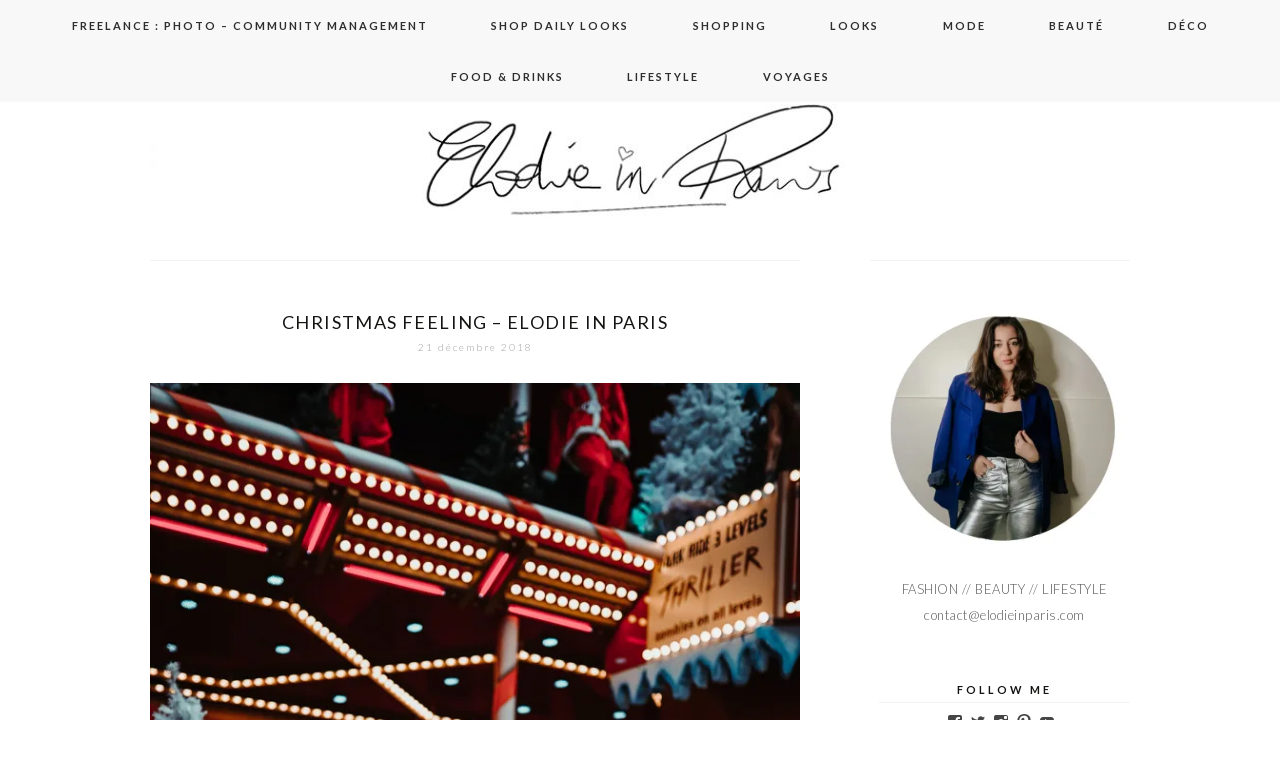

--- FILE ---
content_type: text/html; charset=UTF-8
request_url: https://www.elodieinparis.com/tag/marche-de-noel/
body_size: 17488
content:
<!DOCTYPE html>
<!--[if IE 7]>
<html class="ie ie7" lang="fr-FR">
<![endif]-->
<!--[if IE 8]>
<html class="ie ie8" lang="fr-FR">
<![endif]-->
<!--[if !(IE 7) | !(IE 8)  ]><!-->
<html lang="fr-FR">
<!--<![endif]-->
<head>
	<meta charset="UTF-8">
	<meta name="viewport" content="width=device-width">
	<title>marché de noël Archives - Elodie in Paris</title>
	<link rel="profile" href="https://gmpg.org/xfn/11">
	<link rel="shortcut icon" href="https://www.elodieinparis.com/wp-content/themes/SereinTheme/images/favicon.png" />
	<link rel="pingback" href="https://www.elodieinparis.com/xmlrpc.php">
	<link href='https://fonts.googleapis.com/css?family=Raleway:400,500,600,700,800' rel='stylesheet' type='text/css'>
	<link href='https://fonts.googleapis.com/css?family=Work+Sans:400,500,300' rel='stylesheet' type='text/css'>
	<link href='https://fonts.googleapis.com/css?family=Karla:700,400' rel='stylesheet' type='text/css'>
	<link href='https://fonts.googleapis.com/css?family=Montserrat:400,700' rel='stylesheet' type='text/css'>
	<link href='https://fonts.googleapis.com/css?family=PT+Serif:400,700,400italic' rel='stylesheet' type='text/css'>
	<link href='https://fonts.googleapis.com/css?family=Poiret+One' rel='stylesheet' type='text/css'>
	<link href='https://fonts.googleapis.com/css?family=Lato:400,700,300' rel='stylesheet' type='text/css'>
	<!--[if lt IE 9]>
	<script src="https://www.elodieinparis.com/wp-content/themes/SereinTheme/js/html5.js"></script>
	
	<![endif]-->
	
	<script src="https://ajax.googleapis.com/ajax/libs/jquery/1.11.1/jquery.min.js"></script>
	
	<script type="text/javascript"> 
		
		jQuery(document).ready(function() {
    var offset = 220;
    var duration = 500;
    jQuery(window).scroll(function() {
        if (jQuery(this).scrollTop() > offset) {
            jQuery('.back-to-top').fadeIn(duration);
        } else {
            jQuery('.back-to-top').fadeOut(duration);
        }
    });
    
    jQuery('.back-to-top').click(function(event) {
        event.preventDefault();
        jQuery('html, body').animate({scrollTop: 0}, duration);
        return false;
    })
});		
	</script>
	
	<meta name='robots' content='index, follow, max-image-preview:large, max-snippet:-1, max-video-preview:-1' />

	<!-- This site is optimized with the Yoast SEO plugin v24.0 - https://yoast.com/wordpress/plugins/seo/ -->
	<link rel="canonical" href="https://www.elodieinparis.com/tag/marche-de-noel/" />
	<script type="application/ld+json" class="yoast-schema-graph">{"@context":"https://schema.org","@graph":[{"@type":"CollectionPage","@id":"https://www.elodieinparis.com/tag/marche-de-noel/","url":"https://www.elodieinparis.com/tag/marche-de-noel/","name":"marché de noël Archives - Elodie in Paris","isPartOf":{"@id":"https://www.elodieinparis.com/#website"},"primaryImageOfPage":{"@id":"https://www.elodieinparis.com/tag/marche-de-noel/#primaryimage"},"image":{"@id":"https://www.elodieinparis.com/tag/marche-de-noel/#primaryimage"},"thumbnailUrl":"https://i0.wp.com/www.elodieinparis.com/wp-content/uploads/2018/12/B64A4944-2.jpg?fit=683%2C1024&ssl=1","breadcrumb":{"@id":"https://www.elodieinparis.com/tag/marche-de-noel/#breadcrumb"},"inLanguage":"fr-FR"},{"@type":"ImageObject","inLanguage":"fr-FR","@id":"https://www.elodieinparis.com/tag/marche-de-noel/#primaryimage","url":"https://i0.wp.com/www.elodieinparis.com/wp-content/uploads/2018/12/B64A4944-2.jpg?fit=683%2C1024&ssl=1","contentUrl":"https://i0.wp.com/www.elodieinparis.com/wp-content/uploads/2018/12/B64A4944-2.jpg?fit=683%2C1024&ssl=1","width":683,"height":1024},{"@type":"BreadcrumbList","@id":"https://www.elodieinparis.com/tag/marche-de-noel/#breadcrumb","itemListElement":[{"@type":"ListItem","position":1,"name":"Accueil","item":"https://www.elodieinparis.com/"},{"@type":"ListItem","position":2,"name":"marché de noël"}]},{"@type":"WebSite","@id":"https://www.elodieinparis.com/#website","url":"https://www.elodieinparis.com/","name":"Elodie in Paris","description":"Blog mode Paris, blog beauté, blog voyage","potentialAction":[{"@type":"SearchAction","target":{"@type":"EntryPoint","urlTemplate":"https://www.elodieinparis.com/?s={search_term_string}"},"query-input":{"@type":"PropertyValueSpecification","valueRequired":true,"valueName":"search_term_string"}}],"inLanguage":"fr-FR"}]}</script>
	<!-- / Yoast SEO plugin. -->


<link rel='dns-prefetch' href='//secure.gravatar.com' />
<link rel='dns-prefetch' href='//stats.wp.com' />
<link rel='dns-prefetch' href='//fonts.googleapis.com' />
<link rel='dns-prefetch' href='//v0.wordpress.com' />
<link rel='preconnect' href='//i0.wp.com' />
<link rel="alternate" type="application/rss+xml" title="Elodie in Paris &raquo; Flux" href="https://www.elodieinparis.com/feed/" />
<link rel="alternate" type="application/rss+xml" title="Elodie in Paris &raquo; Flux des commentaires" href="https://www.elodieinparis.com/comments/feed/" />
<link rel="alternate" type="application/rss+xml" title="Elodie in Paris &raquo; Flux de l’étiquette marché de noël" href="https://www.elodieinparis.com/tag/marche-de-noel/feed/" />
		<!-- This site uses the Google Analytics by MonsterInsights plugin v9.2.4 - Using Analytics tracking - https://www.monsterinsights.com/ -->
							<script src="//www.googletagmanager.com/gtag/js?id=G-7V6M2GJWE0"  data-cfasync="false" data-wpfc-render="false" type="text/javascript" async></script>
			<script data-cfasync="false" data-wpfc-render="false" type="text/javascript">
				var mi_version = '9.2.4';
				var mi_track_user = true;
				var mi_no_track_reason = '';
								var MonsterInsightsDefaultLocations = {"page_location":"https:\/\/www.elodieinparis.com\/tag\/marche-de-noel\/"};
				if ( typeof MonsterInsightsPrivacyGuardFilter === 'function' ) {
					var MonsterInsightsLocations = (typeof MonsterInsightsExcludeQuery === 'object') ? MonsterInsightsPrivacyGuardFilter( MonsterInsightsExcludeQuery ) : MonsterInsightsPrivacyGuardFilter( MonsterInsightsDefaultLocations );
				} else {
					var MonsterInsightsLocations = (typeof MonsterInsightsExcludeQuery === 'object') ? MonsterInsightsExcludeQuery : MonsterInsightsDefaultLocations;
				}

								var disableStrs = [
										'ga-disable-G-7V6M2GJWE0',
									];

				/* Function to detect opted out users */
				function __gtagTrackerIsOptedOut() {
					for (var index = 0; index < disableStrs.length; index++) {
						if (document.cookie.indexOf(disableStrs[index] + '=true') > -1) {
							return true;
						}
					}

					return false;
				}

				/* Disable tracking if the opt-out cookie exists. */
				if (__gtagTrackerIsOptedOut()) {
					for (var index = 0; index < disableStrs.length; index++) {
						window[disableStrs[index]] = true;
					}
				}

				/* Opt-out function */
				function __gtagTrackerOptout() {
					for (var index = 0; index < disableStrs.length; index++) {
						document.cookie = disableStrs[index] + '=true; expires=Thu, 31 Dec 2099 23:59:59 UTC; path=/';
						window[disableStrs[index]] = true;
					}
				}

				if ('undefined' === typeof gaOptout) {
					function gaOptout() {
						__gtagTrackerOptout();
					}
				}
								window.dataLayer = window.dataLayer || [];

				window.MonsterInsightsDualTracker = {
					helpers: {},
					trackers: {},
				};
				if (mi_track_user) {
					function __gtagDataLayer() {
						dataLayer.push(arguments);
					}

					function __gtagTracker(type, name, parameters) {
						if (!parameters) {
							parameters = {};
						}

						if (parameters.send_to) {
							__gtagDataLayer.apply(null, arguments);
							return;
						}

						if (type === 'event') {
														parameters.send_to = monsterinsights_frontend.v4_id;
							var hookName = name;
							if (typeof parameters['event_category'] !== 'undefined') {
								hookName = parameters['event_category'] + ':' + name;
							}

							if (typeof MonsterInsightsDualTracker.trackers[hookName] !== 'undefined') {
								MonsterInsightsDualTracker.trackers[hookName](parameters);
							} else {
								__gtagDataLayer('event', name, parameters);
							}
							
						} else {
							__gtagDataLayer.apply(null, arguments);
						}
					}

					__gtagTracker('js', new Date());
					__gtagTracker('set', {
						'developer_id.dZGIzZG': true,
											});
					if ( MonsterInsightsLocations.page_location ) {
						__gtagTracker('set', MonsterInsightsLocations);
					}
										__gtagTracker('config', 'G-7V6M2GJWE0', {"forceSSL":"true"} );
															window.gtag = __gtagTracker;										(function () {
						/* https://developers.google.com/analytics/devguides/collection/analyticsjs/ */
						/* ga and __gaTracker compatibility shim. */
						var noopfn = function () {
							return null;
						};
						var newtracker = function () {
							return new Tracker();
						};
						var Tracker = function () {
							return null;
						};
						var p = Tracker.prototype;
						p.get = noopfn;
						p.set = noopfn;
						p.send = function () {
							var args = Array.prototype.slice.call(arguments);
							args.unshift('send');
							__gaTracker.apply(null, args);
						};
						var __gaTracker = function () {
							var len = arguments.length;
							if (len === 0) {
								return;
							}
							var f = arguments[len - 1];
							if (typeof f !== 'object' || f === null || typeof f.hitCallback !== 'function') {
								if ('send' === arguments[0]) {
									var hitConverted, hitObject = false, action;
									if ('event' === arguments[1]) {
										if ('undefined' !== typeof arguments[3]) {
											hitObject = {
												'eventAction': arguments[3],
												'eventCategory': arguments[2],
												'eventLabel': arguments[4],
												'value': arguments[5] ? arguments[5] : 1,
											}
										}
									}
									if ('pageview' === arguments[1]) {
										if ('undefined' !== typeof arguments[2]) {
											hitObject = {
												'eventAction': 'page_view',
												'page_path': arguments[2],
											}
										}
									}
									if (typeof arguments[2] === 'object') {
										hitObject = arguments[2];
									}
									if (typeof arguments[5] === 'object') {
										Object.assign(hitObject, arguments[5]);
									}
									if ('undefined' !== typeof arguments[1].hitType) {
										hitObject = arguments[1];
										if ('pageview' === hitObject.hitType) {
											hitObject.eventAction = 'page_view';
										}
									}
									if (hitObject) {
										action = 'timing' === arguments[1].hitType ? 'timing_complete' : hitObject.eventAction;
										hitConverted = mapArgs(hitObject);
										__gtagTracker('event', action, hitConverted);
									}
								}
								return;
							}

							function mapArgs(args) {
								var arg, hit = {};
								var gaMap = {
									'eventCategory': 'event_category',
									'eventAction': 'event_action',
									'eventLabel': 'event_label',
									'eventValue': 'event_value',
									'nonInteraction': 'non_interaction',
									'timingCategory': 'event_category',
									'timingVar': 'name',
									'timingValue': 'value',
									'timingLabel': 'event_label',
									'page': 'page_path',
									'location': 'page_location',
									'title': 'page_title',
									'referrer' : 'page_referrer',
								};
								for (arg in args) {
																		if (!(!args.hasOwnProperty(arg) || !gaMap.hasOwnProperty(arg))) {
										hit[gaMap[arg]] = args[arg];
									} else {
										hit[arg] = args[arg];
									}
								}
								return hit;
							}

							try {
								f.hitCallback();
							} catch (ex) {
							}
						};
						__gaTracker.create = newtracker;
						__gaTracker.getByName = newtracker;
						__gaTracker.getAll = function () {
							return [];
						};
						__gaTracker.remove = noopfn;
						__gaTracker.loaded = true;
						window['__gaTracker'] = __gaTracker;
					})();
									} else {
										console.log("");
					(function () {
						function __gtagTracker() {
							return null;
						}

						window['__gtagTracker'] = __gtagTracker;
						window['gtag'] = __gtagTracker;
					})();
									}
			</script>
				<!-- / Google Analytics by MonsterInsights -->
		<script type="text/javascript">
/* <![CDATA[ */
window._wpemojiSettings = {"baseUrl":"https:\/\/s.w.org\/images\/core\/emoji\/15.0.3\/72x72\/","ext":".png","svgUrl":"https:\/\/s.w.org\/images\/core\/emoji\/15.0.3\/svg\/","svgExt":".svg","source":{"concatemoji":"https:\/\/www.elodieinparis.com\/wp-includes\/js\/wp-emoji-release.min.js?ver=6.6.4"}};
/*! This file is auto-generated */
!function(i,n){var o,s,e;function c(e){try{var t={supportTests:e,timestamp:(new Date).valueOf()};sessionStorage.setItem(o,JSON.stringify(t))}catch(e){}}function p(e,t,n){e.clearRect(0,0,e.canvas.width,e.canvas.height),e.fillText(t,0,0);var t=new Uint32Array(e.getImageData(0,0,e.canvas.width,e.canvas.height).data),r=(e.clearRect(0,0,e.canvas.width,e.canvas.height),e.fillText(n,0,0),new Uint32Array(e.getImageData(0,0,e.canvas.width,e.canvas.height).data));return t.every(function(e,t){return e===r[t]})}function u(e,t,n){switch(t){case"flag":return n(e,"\ud83c\udff3\ufe0f\u200d\u26a7\ufe0f","\ud83c\udff3\ufe0f\u200b\u26a7\ufe0f")?!1:!n(e,"\ud83c\uddfa\ud83c\uddf3","\ud83c\uddfa\u200b\ud83c\uddf3")&&!n(e,"\ud83c\udff4\udb40\udc67\udb40\udc62\udb40\udc65\udb40\udc6e\udb40\udc67\udb40\udc7f","\ud83c\udff4\u200b\udb40\udc67\u200b\udb40\udc62\u200b\udb40\udc65\u200b\udb40\udc6e\u200b\udb40\udc67\u200b\udb40\udc7f");case"emoji":return!n(e,"\ud83d\udc26\u200d\u2b1b","\ud83d\udc26\u200b\u2b1b")}return!1}function f(e,t,n){var r="undefined"!=typeof WorkerGlobalScope&&self instanceof WorkerGlobalScope?new OffscreenCanvas(300,150):i.createElement("canvas"),a=r.getContext("2d",{willReadFrequently:!0}),o=(a.textBaseline="top",a.font="600 32px Arial",{});return e.forEach(function(e){o[e]=t(a,e,n)}),o}function t(e){var t=i.createElement("script");t.src=e,t.defer=!0,i.head.appendChild(t)}"undefined"!=typeof Promise&&(o="wpEmojiSettingsSupports",s=["flag","emoji"],n.supports={everything:!0,everythingExceptFlag:!0},e=new Promise(function(e){i.addEventListener("DOMContentLoaded",e,{once:!0})}),new Promise(function(t){var n=function(){try{var e=JSON.parse(sessionStorage.getItem(o));if("object"==typeof e&&"number"==typeof e.timestamp&&(new Date).valueOf()<e.timestamp+604800&&"object"==typeof e.supportTests)return e.supportTests}catch(e){}return null}();if(!n){if("undefined"!=typeof Worker&&"undefined"!=typeof OffscreenCanvas&&"undefined"!=typeof URL&&URL.createObjectURL&&"undefined"!=typeof Blob)try{var e="postMessage("+f.toString()+"("+[JSON.stringify(s),u.toString(),p.toString()].join(",")+"));",r=new Blob([e],{type:"text/javascript"}),a=new Worker(URL.createObjectURL(r),{name:"wpTestEmojiSupports"});return void(a.onmessage=function(e){c(n=e.data),a.terminate(),t(n)})}catch(e){}c(n=f(s,u,p))}t(n)}).then(function(e){for(var t in e)n.supports[t]=e[t],n.supports.everything=n.supports.everything&&n.supports[t],"flag"!==t&&(n.supports.everythingExceptFlag=n.supports.everythingExceptFlag&&n.supports[t]);n.supports.everythingExceptFlag=n.supports.everythingExceptFlag&&!n.supports.flag,n.DOMReady=!1,n.readyCallback=function(){n.DOMReady=!0}}).then(function(){return e}).then(function(){var e;n.supports.everything||(n.readyCallback(),(e=n.source||{}).concatemoji?t(e.concatemoji):e.wpemoji&&e.twemoji&&(t(e.twemoji),t(e.wpemoji)))}))}((window,document),window._wpemojiSettings);
/* ]]> */
</script>
<style id='wp-emoji-styles-inline-css' type='text/css'>

	img.wp-smiley, img.emoji {
		display: inline !important;
		border: none !important;
		box-shadow: none !important;
		height: 1em !important;
		width: 1em !important;
		margin: 0 0.07em !important;
		vertical-align: -0.1em !important;
		background: none !important;
		padding: 0 !important;
	}
</style>
<link rel='stylesheet' id='wp-block-library-css' href='https://www.elodieinparis.com/wp-includes/css/dist/block-library/style.min.css?ver=6.6.4' type='text/css' media='all' />
<link rel='stylesheet' id='mediaelement-css' href='https://www.elodieinparis.com/wp-includes/js/mediaelement/mediaelementplayer-legacy.min.css?ver=4.2.17' type='text/css' media='all' />
<link rel='stylesheet' id='wp-mediaelement-css' href='https://www.elodieinparis.com/wp-includes/js/mediaelement/wp-mediaelement.min.css?ver=6.6.4' type='text/css' media='all' />
<style id='jetpack-sharing-buttons-style-inline-css' type='text/css'>
.jetpack-sharing-buttons__services-list{display:flex;flex-direction:row;flex-wrap:wrap;gap:0;list-style-type:none;margin:5px;padding:0}.jetpack-sharing-buttons__services-list.has-small-icon-size{font-size:12px}.jetpack-sharing-buttons__services-list.has-normal-icon-size{font-size:16px}.jetpack-sharing-buttons__services-list.has-large-icon-size{font-size:24px}.jetpack-sharing-buttons__services-list.has-huge-icon-size{font-size:36px}@media print{.jetpack-sharing-buttons__services-list{display:none!important}}.editor-styles-wrapper .wp-block-jetpack-sharing-buttons{gap:0;padding-inline-start:0}ul.jetpack-sharing-buttons__services-list.has-background{padding:1.25em 2.375em}
</style>
<style id='classic-theme-styles-inline-css' type='text/css'>
/*! This file is auto-generated */
.wp-block-button__link{color:#fff;background-color:#32373c;border-radius:9999px;box-shadow:none;text-decoration:none;padding:calc(.667em + 2px) calc(1.333em + 2px);font-size:1.125em}.wp-block-file__button{background:#32373c;color:#fff;text-decoration:none}
</style>
<style id='global-styles-inline-css' type='text/css'>
:root{--wp--preset--aspect-ratio--square: 1;--wp--preset--aspect-ratio--4-3: 4/3;--wp--preset--aspect-ratio--3-4: 3/4;--wp--preset--aspect-ratio--3-2: 3/2;--wp--preset--aspect-ratio--2-3: 2/3;--wp--preset--aspect-ratio--16-9: 16/9;--wp--preset--aspect-ratio--9-16: 9/16;--wp--preset--color--black: #000000;--wp--preset--color--cyan-bluish-gray: #abb8c3;--wp--preset--color--white: #ffffff;--wp--preset--color--pale-pink: #f78da7;--wp--preset--color--vivid-red: #cf2e2e;--wp--preset--color--luminous-vivid-orange: #ff6900;--wp--preset--color--luminous-vivid-amber: #fcb900;--wp--preset--color--light-green-cyan: #7bdcb5;--wp--preset--color--vivid-green-cyan: #00d084;--wp--preset--color--pale-cyan-blue: #8ed1fc;--wp--preset--color--vivid-cyan-blue: #0693e3;--wp--preset--color--vivid-purple: #9b51e0;--wp--preset--gradient--vivid-cyan-blue-to-vivid-purple: linear-gradient(135deg,rgba(6,147,227,1) 0%,rgb(155,81,224) 100%);--wp--preset--gradient--light-green-cyan-to-vivid-green-cyan: linear-gradient(135deg,rgb(122,220,180) 0%,rgb(0,208,130) 100%);--wp--preset--gradient--luminous-vivid-amber-to-luminous-vivid-orange: linear-gradient(135deg,rgba(252,185,0,1) 0%,rgba(255,105,0,1) 100%);--wp--preset--gradient--luminous-vivid-orange-to-vivid-red: linear-gradient(135deg,rgba(255,105,0,1) 0%,rgb(207,46,46) 100%);--wp--preset--gradient--very-light-gray-to-cyan-bluish-gray: linear-gradient(135deg,rgb(238,238,238) 0%,rgb(169,184,195) 100%);--wp--preset--gradient--cool-to-warm-spectrum: linear-gradient(135deg,rgb(74,234,220) 0%,rgb(151,120,209) 20%,rgb(207,42,186) 40%,rgb(238,44,130) 60%,rgb(251,105,98) 80%,rgb(254,248,76) 100%);--wp--preset--gradient--blush-light-purple: linear-gradient(135deg,rgb(255,206,236) 0%,rgb(152,150,240) 100%);--wp--preset--gradient--blush-bordeaux: linear-gradient(135deg,rgb(254,205,165) 0%,rgb(254,45,45) 50%,rgb(107,0,62) 100%);--wp--preset--gradient--luminous-dusk: linear-gradient(135deg,rgb(255,203,112) 0%,rgb(199,81,192) 50%,rgb(65,88,208) 100%);--wp--preset--gradient--pale-ocean: linear-gradient(135deg,rgb(255,245,203) 0%,rgb(182,227,212) 50%,rgb(51,167,181) 100%);--wp--preset--gradient--electric-grass: linear-gradient(135deg,rgb(202,248,128) 0%,rgb(113,206,126) 100%);--wp--preset--gradient--midnight: linear-gradient(135deg,rgb(2,3,129) 0%,rgb(40,116,252) 100%);--wp--preset--font-size--small: 13px;--wp--preset--font-size--medium: 20px;--wp--preset--font-size--large: 36px;--wp--preset--font-size--x-large: 42px;--wp--preset--spacing--20: 0.44rem;--wp--preset--spacing--30: 0.67rem;--wp--preset--spacing--40: 1rem;--wp--preset--spacing--50: 1.5rem;--wp--preset--spacing--60: 2.25rem;--wp--preset--spacing--70: 3.38rem;--wp--preset--spacing--80: 5.06rem;--wp--preset--shadow--natural: 6px 6px 9px rgba(0, 0, 0, 0.2);--wp--preset--shadow--deep: 12px 12px 50px rgba(0, 0, 0, 0.4);--wp--preset--shadow--sharp: 6px 6px 0px rgba(0, 0, 0, 0.2);--wp--preset--shadow--outlined: 6px 6px 0px -3px rgba(255, 255, 255, 1), 6px 6px rgba(0, 0, 0, 1);--wp--preset--shadow--crisp: 6px 6px 0px rgba(0, 0, 0, 1);}:where(.is-layout-flex){gap: 0.5em;}:where(.is-layout-grid){gap: 0.5em;}body .is-layout-flex{display: flex;}.is-layout-flex{flex-wrap: wrap;align-items: center;}.is-layout-flex > :is(*, div){margin: 0;}body .is-layout-grid{display: grid;}.is-layout-grid > :is(*, div){margin: 0;}:where(.wp-block-columns.is-layout-flex){gap: 2em;}:where(.wp-block-columns.is-layout-grid){gap: 2em;}:where(.wp-block-post-template.is-layout-flex){gap: 1.25em;}:where(.wp-block-post-template.is-layout-grid){gap: 1.25em;}.has-black-color{color: var(--wp--preset--color--black) !important;}.has-cyan-bluish-gray-color{color: var(--wp--preset--color--cyan-bluish-gray) !important;}.has-white-color{color: var(--wp--preset--color--white) !important;}.has-pale-pink-color{color: var(--wp--preset--color--pale-pink) !important;}.has-vivid-red-color{color: var(--wp--preset--color--vivid-red) !important;}.has-luminous-vivid-orange-color{color: var(--wp--preset--color--luminous-vivid-orange) !important;}.has-luminous-vivid-amber-color{color: var(--wp--preset--color--luminous-vivid-amber) !important;}.has-light-green-cyan-color{color: var(--wp--preset--color--light-green-cyan) !important;}.has-vivid-green-cyan-color{color: var(--wp--preset--color--vivid-green-cyan) !important;}.has-pale-cyan-blue-color{color: var(--wp--preset--color--pale-cyan-blue) !important;}.has-vivid-cyan-blue-color{color: var(--wp--preset--color--vivid-cyan-blue) !important;}.has-vivid-purple-color{color: var(--wp--preset--color--vivid-purple) !important;}.has-black-background-color{background-color: var(--wp--preset--color--black) !important;}.has-cyan-bluish-gray-background-color{background-color: var(--wp--preset--color--cyan-bluish-gray) !important;}.has-white-background-color{background-color: var(--wp--preset--color--white) !important;}.has-pale-pink-background-color{background-color: var(--wp--preset--color--pale-pink) !important;}.has-vivid-red-background-color{background-color: var(--wp--preset--color--vivid-red) !important;}.has-luminous-vivid-orange-background-color{background-color: var(--wp--preset--color--luminous-vivid-orange) !important;}.has-luminous-vivid-amber-background-color{background-color: var(--wp--preset--color--luminous-vivid-amber) !important;}.has-light-green-cyan-background-color{background-color: var(--wp--preset--color--light-green-cyan) !important;}.has-vivid-green-cyan-background-color{background-color: var(--wp--preset--color--vivid-green-cyan) !important;}.has-pale-cyan-blue-background-color{background-color: var(--wp--preset--color--pale-cyan-blue) !important;}.has-vivid-cyan-blue-background-color{background-color: var(--wp--preset--color--vivid-cyan-blue) !important;}.has-vivid-purple-background-color{background-color: var(--wp--preset--color--vivid-purple) !important;}.has-black-border-color{border-color: var(--wp--preset--color--black) !important;}.has-cyan-bluish-gray-border-color{border-color: var(--wp--preset--color--cyan-bluish-gray) !important;}.has-white-border-color{border-color: var(--wp--preset--color--white) !important;}.has-pale-pink-border-color{border-color: var(--wp--preset--color--pale-pink) !important;}.has-vivid-red-border-color{border-color: var(--wp--preset--color--vivid-red) !important;}.has-luminous-vivid-orange-border-color{border-color: var(--wp--preset--color--luminous-vivid-orange) !important;}.has-luminous-vivid-amber-border-color{border-color: var(--wp--preset--color--luminous-vivid-amber) !important;}.has-light-green-cyan-border-color{border-color: var(--wp--preset--color--light-green-cyan) !important;}.has-vivid-green-cyan-border-color{border-color: var(--wp--preset--color--vivid-green-cyan) !important;}.has-pale-cyan-blue-border-color{border-color: var(--wp--preset--color--pale-cyan-blue) !important;}.has-vivid-cyan-blue-border-color{border-color: var(--wp--preset--color--vivid-cyan-blue) !important;}.has-vivid-purple-border-color{border-color: var(--wp--preset--color--vivid-purple) !important;}.has-vivid-cyan-blue-to-vivid-purple-gradient-background{background: var(--wp--preset--gradient--vivid-cyan-blue-to-vivid-purple) !important;}.has-light-green-cyan-to-vivid-green-cyan-gradient-background{background: var(--wp--preset--gradient--light-green-cyan-to-vivid-green-cyan) !important;}.has-luminous-vivid-amber-to-luminous-vivid-orange-gradient-background{background: var(--wp--preset--gradient--luminous-vivid-amber-to-luminous-vivid-orange) !important;}.has-luminous-vivid-orange-to-vivid-red-gradient-background{background: var(--wp--preset--gradient--luminous-vivid-orange-to-vivid-red) !important;}.has-very-light-gray-to-cyan-bluish-gray-gradient-background{background: var(--wp--preset--gradient--very-light-gray-to-cyan-bluish-gray) !important;}.has-cool-to-warm-spectrum-gradient-background{background: var(--wp--preset--gradient--cool-to-warm-spectrum) !important;}.has-blush-light-purple-gradient-background{background: var(--wp--preset--gradient--blush-light-purple) !important;}.has-blush-bordeaux-gradient-background{background: var(--wp--preset--gradient--blush-bordeaux) !important;}.has-luminous-dusk-gradient-background{background: var(--wp--preset--gradient--luminous-dusk) !important;}.has-pale-ocean-gradient-background{background: var(--wp--preset--gradient--pale-ocean) !important;}.has-electric-grass-gradient-background{background: var(--wp--preset--gradient--electric-grass) !important;}.has-midnight-gradient-background{background: var(--wp--preset--gradient--midnight) !important;}.has-small-font-size{font-size: var(--wp--preset--font-size--small) !important;}.has-medium-font-size{font-size: var(--wp--preset--font-size--medium) !important;}.has-large-font-size{font-size: var(--wp--preset--font-size--large) !important;}.has-x-large-font-size{font-size: var(--wp--preset--font-size--x-large) !important;}
:where(.wp-block-post-template.is-layout-flex){gap: 1.25em;}:where(.wp-block-post-template.is-layout-grid){gap: 1.25em;}
:where(.wp-block-columns.is-layout-flex){gap: 2em;}:where(.wp-block-columns.is-layout-grid){gap: 2em;}
:root :where(.wp-block-pullquote){font-size: 1.5em;line-height: 1.6;}
</style>
<link rel='stylesheet' id='twentythirteen-fonts-css' href='//fonts.googleapis.com/css?family=Source+Sans+Pro%3A300%2C400%2C700%2C300italic%2C400italic%2C700italic%7CBitter%3A400%2C700&#038;subset=latin%2Clatin-ext' type='text/css' media='all' />
<link rel='stylesheet' id='genericons-css' href='https://www.elodieinparis.com/wp-content/plugins/jetpack/_inc/genericons/genericons/genericons.css?ver=3.1' type='text/css' media='all' />
<link rel='stylesheet' id='twentythirteen-style-css' href='https://www.elodieinparis.com/wp-content/themes/SereinTheme/style.css?ver=2013-07-18' type='text/css' media='all' />
<!--[if lt IE 9]>
<link rel='stylesheet' id='twentythirteen-ie-css' href='https://www.elodieinparis.com/wp-content/themes/SereinTheme/css/ie.css?ver=2013-07-18' type='text/css' media='all' />
<![endif]-->
<link rel='stylesheet' id='jetpack-subscriptions-css' href='https://www.elodieinparis.com/wp-content/plugins/jetpack/modules/subscriptions/subscriptions.css?ver=14.1' type='text/css' media='all' />
<style id='kadence-blocks-global-variables-inline-css' type='text/css'>
:root {--global-kb-font-size-sm:clamp(0.8rem, 0.73rem + 0.217vw, 0.9rem);--global-kb-font-size-md:clamp(1.1rem, 0.995rem + 0.326vw, 1.25rem);--global-kb-font-size-lg:clamp(1.75rem, 1.576rem + 0.543vw, 2rem);--global-kb-font-size-xl:clamp(2.25rem, 1.728rem + 1.63vw, 3rem);--global-kb-font-size-xxl:clamp(2.5rem, 1.456rem + 3.26vw, 4rem);--global-kb-font-size-xxxl:clamp(2.75rem, 0.489rem + 7.065vw, 6rem);}:root {--global-palette1: #3182CE;--global-palette2: #2B6CB0;--global-palette3: #1A202C;--global-palette4: #2D3748;--global-palette5: #4A5568;--global-palette6: #718096;--global-palette7: #EDF2F7;--global-palette8: #F7FAFC;--global-palette9: #ffffff;}
</style>
<link rel='stylesheet' id='thickbox-css' href='https://www.elodieinparis.com/wp-content/plugins/auto-thickbox-plus/thickbox.min.css?ver=1.9' type='text/css' media='all' />
<script type="text/javascript" src="https://www.elodieinparis.com/wp-content/plugins/google-analytics-for-wordpress/assets/js/frontend-gtag.min.js?ver=9.2.4" id="monsterinsights-frontend-script-js" async="async" data-wp-strategy="async"></script>
<script data-cfasync="false" data-wpfc-render="false" type="text/javascript" id='monsterinsights-frontend-script-js-extra'>/* <![CDATA[ */
var monsterinsights_frontend = {"js_events_tracking":"true","download_extensions":"doc,pdf,ppt,zip,xls,docx,pptx,xlsx","inbound_paths":"[]","home_url":"https:\/\/www.elodieinparis.com","hash_tracking":"false","v4_id":"G-7V6M2GJWE0"};/* ]]> */
</script>
<script type="text/javascript" src="https://www.elodieinparis.com/wp-includes/js/jquery/jquery.min.js?ver=3.7.1" id="jquery-core-js"></script>
<script type="text/javascript" src="https://www.elodieinparis.com/wp-includes/js/jquery/jquery-migrate.min.js?ver=3.4.1" id="jquery-migrate-js"></script>
<script type="text/javascript" src="https://www.elodieinparis.com/wp-content/plugins/wp-hide-post/public/js/wp-hide-post-public.js?ver=2.0.10" id="wp-hide-post-js"></script>
<script type="text/javascript" id="thickbox-js-extra">
/* <![CDATA[ */
var thickboxL10n = {"next":"Suivante >","prev":"< Pr\u00e9c\u00e9dente","image":"Image","of":"sur","close":"Fermer","noiframes":"Cette fonctionnalit\u00e9 requiert des iframes. Les iframes sont d\u00e9sactiv\u00e9es sur votre navigateur, ou alors il ne les accepte pas.","loadingAnimation":"https:\/\/www.elodieinparis.com\/wp-content\/plugins\/auto-thickbox-plus\/images\/loadingAnimation.gif","closeImage":"https:\/\/www.elodieinparis.com\/wp-content\/plugins\/auto-thickbox-plus\/images\/tb-close.png"};
/* ]]> */
</script>
<script type="text/javascript" src="https://www.elodieinparis.com/wp-content/plugins/auto-thickbox-plus/thickbox.min.js?ver=1.9" id="thickbox-js"></script>
<link rel="https://api.w.org/" href="https://www.elodieinparis.com/wp-json/" /><link rel="alternate" title="JSON" type="application/json" href="https://www.elodieinparis.com/wp-json/wp/v2/tags/8541" /><link rel="EditURI" type="application/rsd+xml" title="RSD" href="https://www.elodieinparis.com/xmlrpc.php?rsd" />
<meta name="generator" content="WordPress 6.6.4" />

			<style type="text/css">
				span.image-fixer img	{ max-width: 100%; width: expression(this.width > 100% ? 100%: true); height:auto; }
				.wp-caption 			{ max-width: 100%; }
			</style>	<style>img#wpstats{display:none}</style>
			<style type="text/css" id="twentythirteen-header-css">
			.site-header {
			background: url(https://www.elodieinparis.com/wp-content/uploads/2016/09/cropped-1.jpg) no-repeat scroll top;
			background-size: 100% auto;
		}
			.site-title,
		.site-description {
			position: absolute;
			clip: rect(1px 1px 1px 1px); /* IE7 */
			clip: rect(1px, 1px, 1px, 1px);
		}
		</style>
	
<!-- Jetpack Open Graph Tags -->
<meta property="og:type" content="website" />
<meta property="og:title" content="marché de noël Archives - Elodie in Paris" />
<meta property="og:url" content="https://www.elodieinparis.com/tag/marche-de-noel/" />
<meta property="og:site_name" content="Elodie in Paris" />
<meta property="og:image" content="https://s0.wp.com/i/blank.jpg" />
<meta property="og:image:alt" content="" />
<meta property="og:locale" content="fr_FR" />

<!-- End Jetpack Open Graph Tags -->
<!-- Auto ThickBox Plus by attosoft (http://attosoft.info/en/) -->
<script type="text/javascript">
/* <![CDATA[ */
jQuery(function($) {
	var links = $('a[href][href!=""]').filter(function() {
		// No ThickBox
		var nothickbox = ['nothickbox', 'no_thickbox'];
		for (var i = 0; i < nothickbox.length; i++)
			if ($(this).hasClass(nothickbox[i])) return false;
		// Links with target attribute
		if ($(this).is('[target][target!=""]')) return false;

		return true;
	});

	// Images
	var imageRegex = /\.(jpe?g|gif|png|bmp|webp)($|[?&#])/i;
	var images = links.filter(function() {
		return imageRegex.test($(this).attr('href'));
	});
	images.addClass('thickbox');

	// Others
	var others = links.filter(function() {
		return !imageRegex.test($(this).attr('href'));
	});
	others.filter('.thickbox').not('[href*="TB_iframe"]').not('[href*="#TB_inline"]').each(function() {
		var href = $(this).attr('href');
		if (href.indexOf('://') != -1 && href.indexOf(location.host) == -1) {
			// Add 'TB_iframe' to external URL
			var hashIndex = href.indexOf('#');
			var before = hashIndex == -1 ? href : href.substring(0, hashIndex);
			var after = hashIndex == -1 ? '' : href.substring(hashIndex);
			$(this).attr('href', before + (before.indexOf('?') == -1 ? '?' : '&') + 'TB_iframe' + after);
		}
	});
	others.filter('[href*="TB_iframe"]').add('[href*="#TB_inline"]').addClass('thickbox');

	// for WordPress 2.7.x (jQuery 1.2.6)
	if (!$.isFunction($().live))
		tb_init('a.thickbox');

	// Set a different gallery-id for each WordPress Gallery
	$('div.gallery').each(function() {
		if (this.id)
			$(this).find('a.thickbox').attr('rel', this.id);
	});
});

/* ]]> */
</script>

</head>

<body class="archive tag tag-marche-de-noel tag-8541 single-author sidebar">
		<div id="navbar" class="navbar">
				<nav id="site-navigation" class="navigation main-navigation" role="navigation">
					<h3 class="menu-toggle">Menu</h3>
					<a class="screen-reader-text skip-link" href="#content" title="Aller au contenu">Aller au contenu</a>
					<div class="menu-menu-container"><ul id="menu-menu" class="nav-menu"><li id="menu-item-36591" class="menu-item menu-item-type-post_type menu-item-object-page menu-item-36591"><a href="https://www.elodieinparis.com/freelance-photographe-community-manager-paris/">Freelance : Photo &#8211; Community Management</a></li>
<li id="menu-item-34363" class="menu-item menu-item-type-post_type menu-item-object-page menu-item-34363"><a href="https://www.elodieinparis.com/shop-my-looks-instagram/">Shop Daily Looks</a></li>
<li id="menu-item-29582" class="menu-item menu-item-type-post_type menu-item-object-page menu-item-has-children menu-item-29582"><a href="https://www.elodieinparis.com/shopping/">Shopping</a>
<ul class="sub-menu">
	<li id="menu-item-26131" class="menu-item menu-item-type-post_type menu-item-object-page menu-item-26131"><a href="https://www.elodieinparis.com/shop/">Shop my style</a></li>
	<li id="menu-item-29921" class="menu-item menu-item-type-post_type menu-item-object-page menu-item-29921"><a href="https://www.elodieinparis.com/shopping/">Shopping</a></li>
	<li id="menu-item-29925" class="menu-item menu-item-type-post_type menu-item-object-page menu-item-29925"><a href="https://www.elodieinparis.com/beauty/">Beauty</a></li>
	<li id="menu-item-29929" class="menu-item menu-item-type-post_type menu-item-object-page menu-item-29929"><a href="https://www.elodieinparis.com/deco/">Deco</a></li>
</ul>
</li>
<li id="menu-item-26140" class="menu-item menu-item-type-taxonomy menu-item-object-category menu-item-26140"><a href="https://www.elodieinparis.com/category/looks-mode/">Looks</a></li>
<li id="menu-item-26141" class="menu-item menu-item-type-taxonomy menu-item-object-category menu-item-has-children menu-item-26141"><a href="https://www.elodieinparis.com/category/fashion-mode/">Mode</a>
<ul class="sub-menu">
	<li id="menu-item-26146" class="menu-item menu-item-type-taxonomy menu-item-object-category menu-item-26146"><a href="https://www.elodieinparis.com/category/shopping-mode/">Shopping</a></li>
</ul>
</li>
<li id="menu-item-26142" class="menu-item menu-item-type-taxonomy menu-item-object-category menu-item-26142"><a href="https://www.elodieinparis.com/category/beauty/">Beauté</a></li>
<li id="menu-item-28146" class="menu-item menu-item-type-taxonomy menu-item-object-category menu-item-28146"><a href="https://www.elodieinparis.com/category/deco/">Déco</a></li>
<li id="menu-item-28488" class="menu-item menu-item-type-taxonomy menu-item-object-category menu-item-has-children menu-item-28488"><a href="https://www.elodieinparis.com/category/food-drinks/">Food &amp; Drinks</a>
<ul class="sub-menu">
	<li id="menu-item-34128" class="menu-item menu-item-type-taxonomy menu-item-object-category menu-item-34128"><a href="https://www.elodieinparis.com/category/recettes-cocktails/">Recettes &amp; Cocktails</a></li>
</ul>
</li>
<li id="menu-item-26143" class="menu-item menu-item-type-taxonomy menu-item-object-category menu-item-has-children menu-item-26143"><a href="https://www.elodieinparis.com/category/lifestyle/">Lifestyle</a>
<ul class="sub-menu">
	<li id="menu-item-26145" class="menu-item menu-item-type-taxonomy menu-item-object-category menu-item-26145"><a href="https://www.elodieinparis.com/category/hotels/">Hôtels</a></li>
</ul>
</li>
<li id="menu-item-26144" class="menu-item menu-item-type-taxonomy menu-item-object-category menu-item-26144"><a href="https://www.elodieinparis.com/category/voyages/">Voyages</a></li>
</ul></div>			
				</nav><!-- #site-navigation -->
		</div><!-- #navbar -->
		
		
<div id="page" class="hfeed site">	
		
		<header id="masthead" class="site-header" role="banner">
			<a class="home-link" href="https://www.elodieinparis.com/" title="Elodie in Paris" rel="home">
				<h1 class="site-title">Elodie in Paris</h1>
			</a>

			
		</header><!-- #masthead -->


			
		<div id="main" class="site-main">

	<div id="primary" class="content-area">
		<div id="content" class="site-content" role="main">

					<header class="archive-header">
				
							</header><!-- .archive-header -->

										
<article id="post-33745" class="post-33745 post type-post status-publish format-standard has-post-thumbnail hentry category-looks-mode tag-blog-mode-paris tag-christmas tag-comptoir-des-cotonniers tag-elodieinparis tag-manteau-long-gris tag-marche-de-noel tag-marche-des-tuileries tag-paris tag-robe-dentelle tag-robe-noire-dentelle tag-stradivarius">
	<header class="entry-header">
	<div class="entry-header-title">
				
		
				<h1 class="entry-title">
			<a href="https://www.elodieinparis.com/2018/12/21/christmas-feeling/" rel="bookmark">Christmas feeling &#8211; Elodie in Paris</a>
		</h1>
		
		<div class="entry-meta-date">
			<span class="fecha"><time class="entry-date" datetime="2018-12-21T08:30:24+01:00">21 décembre 2018</time></span>			
		</div><!-- .entry-meta -->
	</div>
		
		
	</header><!-- .entry-header -->

		<div class="entry-content">
		<span class="image-fixer-wrapper"><p><img data-recalc-dims="1" fetchpriority="high" decoding="async" data-attachment-id="33746" data-permalink="https://www.elodieinparis.com/2018/12/21/christmas-feeling/b64a4944-2/" data-orig-file="https://i0.wp.com/www.elodieinparis.com/wp-content/uploads/2018/12/B64A4944-2.jpg?fit=683%2C1024&amp;ssl=1" data-orig-size="683,1024" data-comments-opened="1" data-image-meta="{&quot;aperture&quot;:&quot;1.4&quot;,&quot;credit&quot;:&quot;&quot;,&quot;camera&quot;:&quot;Canon EOS 5D Mark IV&quot;,&quot;caption&quot;:&quot;&quot;,&quot;created_timestamp&quot;:&quot;1544454076&quot;,&quot;copyright&quot;:&quot;&quot;,&quot;focal_length&quot;:&quot;35&quot;,&quot;iso&quot;:&quot;1000&quot;,&quot;shutter_speed&quot;:&quot;0.00025&quot;,&quot;title&quot;:&quot;&quot;,&quot;orientation&quot;:&quot;0&quot;}" data-image-title="B64A4944-2" data-image-description="" data-image-caption="" data-medium-file="https://i0.wp.com/www.elodieinparis.com/wp-content/uploads/2018/12/B64A4944-2.jpg?fit=200%2C300&amp;ssl=1" data-large-file="https://i0.wp.com/www.elodieinparis.com/wp-content/uploads/2018/12/B64A4944-2.jpg?fit=683%2C1024&amp;ssl=1" class="aligncenter wp-image-33746 size-large" title="comptoir des cotonniers" src="https://i0.wp.com/www.elodieinparis.com/wp-content/uploads/2018/12/B64A4944-2.jpg?resize=683%2C1024&#038;ssl=1" alt="comptoir des cotonniers" width="683" height="1024" srcset="https://i0.wp.com/www.elodieinparis.com/wp-content/uploads/2018/12/B64A4944-2.jpg?w=683&amp;ssl=1 683w, https://i0.wp.com/www.elodieinparis.com/wp-content/uploads/2018/12/B64A4944-2.jpg?resize=200%2C300&amp;ssl=1 200w" sizes="(max-width: 683px) 100vw, 683px" /></p>
<p>Hello ! J&rsquo;espère que vous allez bien. Dernier jour avant le week-end (ou la semaine) de Noël, une petite coupure qui va faire le plus grand bien. Je vous prépare quand même un lookbook spécial Nouvel An qui sera en ligne courant de semaine prochaine, et peut être même un petit article bilan. Cette année a été très riche et j&rsquo;ai hâte de voir ce que me réserve 2019 ! Pour en revenir au look, je porte un manteau peignoir <strong>Comptoir des Cotonniers</strong>, ma forme de manteau préférée, une robe nuisette <strong>Stradivarius</strong> noire en dentelle, très chic et vraiment très abordable et des boots <strong>Zara</strong>. J&rsquo;ai shooté cette tenue au Marché de Noël des Tuileries, j&rsquo;aime beaucoup l&rsquo;ambiance qui se dégage de ces photos. Et vous? Bon week end et passez de belles fêtes en famille ! Xx</p>
<p><em>Hello, I hope you are doing well. This is the last day before Christmas holidays, the blog will be off during this week except my New Year Eve lookbook that will be published next week. Hope you will like it ! For this outfit, I am wearing a long coat from Comptoir des Cotonniers, a slip dress from Stradivarius, I love its lace details and some boots from Zara. I love the spirit of these pictures shot during the Christmas market in the Tuileries garden. Do you? Have a nice week end and enjoy your Christmas holidays ! Xx</em></p>
<p><center> </p>
<p><a href="https://www.elodieinparis.com/2018/12/21/christmas-feeling/#more-33745" class="more-link">Read More</a></center></p>
</span>			</div><!-- .entry-content -->
	
	
	<footer class="entry-meta">
	
						
						<div class="entry-comments" >
						<a href="https://www.elodieinparis.com/2018/12/21/christmas-feeling/#comments">2 Comments</a>			</div><!-- .entry-comments -->
			
			<div class="entry-labels">
			<span class="categories-links">Categories: <a href="https://www.elodieinparis.com/category/looks-mode/" rel="category tag">Looks</a></span><span class="tags-links">Tags: <a href="https://www.elodieinparis.com/tag/blog-mode-paris/" rel="tag">blog mode paris</a>, <a href="https://www.elodieinparis.com/tag/christmas/" rel="tag">christmas</a>, <a href="https://www.elodieinparis.com/tag/comptoir-des-cotonniers/" rel="tag">comptoir des cotonniers</a>, <a href="https://www.elodieinparis.com/tag/elodieinparis/" rel="tag">elodieinparis</a>, <a href="https://www.elodieinparis.com/tag/manteau-long-gris/" rel="tag">manteau long gris</a>, <a href="https://www.elodieinparis.com/tag/marche-de-noel/" rel="tag">marché de noël</a>, <a href="https://www.elodieinparis.com/tag/marche-des-tuileries/" rel="tag">marché des tuileries</a>, <a href="https://www.elodieinparis.com/tag/paris/" rel="tag">paris</a>, <a href="https://www.elodieinparis.com/tag/robe-dentelle/" rel="tag">robe dentelle</a>, <a href="https://www.elodieinparis.com/tag/robe-noire-dentelle/" rel="tag">robe noire dentelle</a>, <a href="https://www.elodieinparis.com/tag/stradivarius/" rel="tag">stradivarius</a></span>			</div>
			
			<div class="entry-share">
							</div>

			
			<div class="entry-edit">
							</div><!-- .edit link -->
		
			<div class=".post-spacer">
			</div>
		
	</footer><!-- .entry-meta -->
	</article><!-- #post -->
	
	<div class="linkwithin_div"></div>

			
			
		
		</div><!-- #content -->
	</div><!-- #primary -->

	<div id="tertiary" class="sidebar-container" role="complementary">
		<div class="sidebar-inner">
			<div class="widget-area">
						
				<aside id="simpleimage-2" class="widget widget_simpleimage">

	<p class="simple-image">
		<img width="300" height="296" src="https://i0.wp.com/www.elodieinparis.com/wp-content/uploads/2025/10/Elodieinparis-photo.jpg?fit=300%2C296&amp;ssl=1" class="attachment-medium size-medium" alt="" decoding="async" loading="lazy" srcset="https://i0.wp.com/www.elodieinparis.com/wp-content/uploads/2025/10/Elodieinparis-photo.jpg?w=1178&amp;ssl=1 1178w, https://i0.wp.com/www.elodieinparis.com/wp-content/uploads/2025/10/Elodieinparis-photo.jpg?resize=300%2C296&amp;ssl=1 300w, https://i0.wp.com/www.elodieinparis.com/wp-content/uploads/2025/10/Elodieinparis-photo.jpg?resize=1024%2C1012&amp;ssl=1 1024w, https://i0.wp.com/www.elodieinparis.com/wp-content/uploads/2025/10/Elodieinparis-photo.jpg?resize=768%2C759&amp;ssl=1 768w" sizes="(max-width: 300px) 100vw, 300px" data-attachment-id="36788" data-permalink="https://www.elodieinparis.com/elodieinparis-photo/" data-orig-file="https://i0.wp.com/www.elodieinparis.com/wp-content/uploads/2025/10/Elodieinparis-photo.jpg?fit=1178%2C1164&amp;ssl=1" data-orig-size="1178,1164" data-comments-opened="1" data-image-meta="{&quot;aperture&quot;:&quot;0&quot;,&quot;credit&quot;:&quot;&quot;,&quot;camera&quot;:&quot;&quot;,&quot;caption&quot;:&quot;&quot;,&quot;created_timestamp&quot;:&quot;0&quot;,&quot;copyright&quot;:&quot;&quot;,&quot;focal_length&quot;:&quot;0&quot;,&quot;iso&quot;:&quot;0&quot;,&quot;shutter_speed&quot;:&quot;0&quot;,&quot;title&quot;:&quot;&quot;,&quot;orientation&quot;:&quot;1&quot;}" data-image-title="Elodieinparis photo" data-image-description="" data-image-caption="" data-medium-file="https://i0.wp.com/www.elodieinparis.com/wp-content/uploads/2025/10/Elodieinparis-photo.jpg?fit=300%2C296&amp;ssl=1" data-large-file="https://i0.wp.com/www.elodieinparis.com/wp-content/uploads/2025/10/Elodieinparis-photo.jpg?fit=804%2C795&amp;ssl=1" />	</p>


</aside><aside id="text-42" class="widget widget_text">			<div class="textwidget">FASHION // BEAUTY // LIFESTYLE
contact@elodieinparis.com</div>
		</aside><aside id="wpcom_social_media_icons_widget-2" class="widget widget_wpcom_social_media_icons_widget"><h3 class="widget-title">Follow Me</h3><ul><li><a href="https://www.facebook.com/Elodieinparis/" class="genericon genericon-facebook" target="_blank"><span class="screen-reader-text">Voir le profil de Elodieinparis sur Facebook</span></a></li><li><a href="https://twitter.com/Elodieinparis/" class="genericon genericon-twitter" target="_blank"><span class="screen-reader-text">Voir le profil de Elodieinparis sur Twitter</span></a></li><li><a href="https://www.instagram.com/Elodieinparis/" class="genericon genericon-instagram" target="_blank"><span class="screen-reader-text">Voir le profil de Elodieinparis sur Instagram</span></a></li><li><a href="https://www.pinterest.com/Elodieinparis/" class="genericon genericon-pinterest" target="_blank"><span class="screen-reader-text">Voir le profil de Elodieinparis sur Pinterest</span></a></li><li><a href="https://www.youtube.com/user/Elodieinparis/" class="genericon genericon-youtube" target="_blank"><span class="screen-reader-text">Voir le profil de Elodieinparis sur YouTube</span></a></li></ul></aside><aside id="text-8" class="widget widget_text"><h3 class="widget-title">Shopping &#038; Codes Promo</h3>			<div class="textwidget"><center>
<font-size=16px><a href="http://bit.ly/2gbjoZj">Asos</a><br>

<font-size=16px><a href="http://bit.ly/2A07flv">Mango</a><br>

<font-size=16px><a href="http://bit.ly/2gbAZjY">Mytheresa</a><br>

<font-size=16px><a href="http://bit.ly/2D3d1Ua">Luisaviaroma</a><br>

<font-size=16px><a href="http://bit.ly/2TKEI9X">Monnier Frères</a><br>


<font-size=16px><a href="http://bit.ly/2kuaiIT">Net a Porter</a><br>


<font-size=16px><a href="http://bit.ly/2gbcYtc">Sephora</a><br>

<font-size=16px><a href="http://bit.ly/2AqLYlR
">& Other Stories</a><br>

<font-size=16px><a href="http://bit.ly/2D4DSzs">Vestiaire Collective</a><br>

<font-size=16px><a href="http://bit.ly/2gaC1N7">Zalando</a><br>

<font-size=16px><a href="http://act.affiliation-nocibe.fr/collecte/?action=redirect&c=liquxt5tpy14mxt0vho">Nocibé</a><br>

<font-size=16px><a href="http://bit.ly/2D3SIWJ">La Redoute </a><br>

<font-size=16px><a href="http://bit.ly/2THffOw">Maisons du Monde</a><br>

<font-size=16px><a href="http://bit.ly/2D4KBck">Galeries Lafayette</a><br>


</div>
		</aside><aside id="text-39" class="widget widget_text">			<div class="textwidget"><div align="center">

<a href="http://facebook.com/elodieinparis" title="Facebook" target="_blank" rel="noopener">
<span class="social"><i class="icon-facebook"></i></span></a>

<a href="http://twitter.com/elodieinparis" title="Twitter" target="_blank" rel="noopener">
<span class="social"><i class="icon-twitter"></i></span></a>

<a href="http://pinterest.com/elodieinparis" title="Pinterest" target="_blank" rel="noopener">
<span class="social"><i class="icon-pinterest"></i></span></a>

<a href="http://instagram.com/elodieinparis" title="Instagram" target="_blank" rel="noopener">
<span class="social"><i class="icon-instagram"></i></span></a>

<a target="_blank" rel="noopener">
<span class="social"><i class="icon-email"></i></span></a>

<a href="http://elodieinparis.com/rss" title="RSS" target="_blank" rel="noopener">
<span class="social"><i class="icon-rss"></i></span></a>

</div></div>
		</aside>			</div><!-- .widget-area -->
		</div><!-- .sidebar-inner -->
	</div><!-- #tertiary -->

		</div><!-- #main -->
		</div><!-- #page -->
		
		 <a href="#" class="back-to-top">Back to Top</a>
				
		<footer class="colophon" class="site-footer" role="contentinfo">
	
	<div id="footer_sidebar" class="sidebar-container" role="complementary">
		<div class="widget-area">
					<div id="first_footer"><aside id="blog_subscription-2" class="widget widget_blog_subscription jetpack_subscription_widget"><h3 class="widget-title">Stay Updated</h3>
			<div class="wp-block-jetpack-subscriptions__container">
			<form action="#" method="post" accept-charset="utf-8" id="subscribe-blog-blog_subscription-2"
				data-blog="25465687"
				data-post_access_level="everybody" >
									<p id="subscribe-email">
						<label id="jetpack-subscribe-label"
							class="screen-reader-text"
							for="subscribe-field-blog_subscription-2">
							Adresse Email						</label>
						<input type="email" name="email" required="required"
																					value=""
							id="subscribe-field-blog_subscription-2"
							placeholder="Adresse Email"
						/>
					</p>

					<p id="subscribe-submit"
											>
						<input type="hidden" name="action" value="subscribe"/>
						<input type="hidden" name="source" value="https://www.elodieinparis.com/tag/marche-de-noel/"/>
						<input type="hidden" name="sub-type" value="widget"/>
						<input type="hidden" name="redirect_fragment" value="subscribe-blog-blog_subscription-2"/>
						<input type="hidden" id="_wpnonce" name="_wpnonce" value="d700790201" /><input type="hidden" name="_wp_http_referer" value="/tag/marche-de-noel/" />						<button type="submit"
															class="wp-block-button__link"
																					name="jetpack_subscriptions_widget"
						>
							Abonnez-vous						</button>
					</p>
							</form>
						</div>
			
</aside><aside id="archives-3" class="widget widget_archive"><h3 class="widget-title">Archives</h3>		<label class="screen-reader-text" for="archives-dropdown-3">Archives</label>
		<select id="archives-dropdown-3" name="archive-dropdown">
			
			<option value="">Sélectionner un mois</option>
				<option value='https://www.elodieinparis.com/2025/11/'> novembre 2025 </option>
	<option value='https://www.elodieinparis.com/2025/10/'> octobre 2025 </option>
	<option value='https://www.elodieinparis.com/2025/09/'> septembre 2025 </option>
	<option value='https://www.elodieinparis.com/2025/08/'> août 2025 </option>
	<option value='https://www.elodieinparis.com/2024/12/'> décembre 2024 </option>
	<option value='https://www.elodieinparis.com/2024/09/'> septembre 2024 </option>
	<option value='https://www.elodieinparis.com/2024/08/'> août 2024 </option>
	<option value='https://www.elodieinparis.com/2024/03/'> mars 2024 </option>
	<option value='https://www.elodieinparis.com/2023/10/'> octobre 2023 </option>
	<option value='https://www.elodieinparis.com/2023/08/'> août 2023 </option>
	<option value='https://www.elodieinparis.com/2023/05/'> mai 2023 </option>
	<option value='https://www.elodieinparis.com/2023/04/'> avril 2023 </option>
	<option value='https://www.elodieinparis.com/2022/12/'> décembre 2022 </option>
	<option value='https://www.elodieinparis.com/2022/11/'> novembre 2022 </option>
	<option value='https://www.elodieinparis.com/2022/07/'> juillet 2022 </option>
	<option value='https://www.elodieinparis.com/2022/05/'> mai 2022 </option>
	<option value='https://www.elodieinparis.com/2022/02/'> février 2022 </option>
	<option value='https://www.elodieinparis.com/2021/12/'> décembre 2021 </option>
	<option value='https://www.elodieinparis.com/2021/11/'> novembre 2021 </option>
	<option value='https://www.elodieinparis.com/2021/10/'> octobre 2021 </option>
	<option value='https://www.elodieinparis.com/2021/09/'> septembre 2021 </option>
	<option value='https://www.elodieinparis.com/2021/08/'> août 2021 </option>
	<option value='https://www.elodieinparis.com/2021/07/'> juillet 2021 </option>
	<option value='https://www.elodieinparis.com/2021/06/'> juin 2021 </option>
	<option value='https://www.elodieinparis.com/2021/05/'> mai 2021 </option>
	<option value='https://www.elodieinparis.com/2021/04/'> avril 2021 </option>
	<option value='https://www.elodieinparis.com/2021/03/'> mars 2021 </option>
	<option value='https://www.elodieinparis.com/2021/01/'> janvier 2021 </option>
	<option value='https://www.elodieinparis.com/2020/12/'> décembre 2020 </option>
	<option value='https://www.elodieinparis.com/2020/11/'> novembre 2020 </option>
	<option value='https://www.elodieinparis.com/2020/10/'> octobre 2020 </option>
	<option value='https://www.elodieinparis.com/2020/09/'> septembre 2020 </option>
	<option value='https://www.elodieinparis.com/2020/06/'> juin 2020 </option>
	<option value='https://www.elodieinparis.com/2020/05/'> mai 2020 </option>
	<option value='https://www.elodieinparis.com/2020/04/'> avril 2020 </option>
	<option value='https://www.elodieinparis.com/2020/03/'> mars 2020 </option>
	<option value='https://www.elodieinparis.com/2020/01/'> janvier 2020 </option>
	<option value='https://www.elodieinparis.com/2019/12/'> décembre 2019 </option>
	<option value='https://www.elodieinparis.com/2019/11/'> novembre 2019 </option>
	<option value='https://www.elodieinparis.com/2019/10/'> octobre 2019 </option>
	<option value='https://www.elodieinparis.com/2019/09/'> septembre 2019 </option>
	<option value='https://www.elodieinparis.com/2019/08/'> août 2019 </option>
	<option value='https://www.elodieinparis.com/2019/07/'> juillet 2019 </option>
	<option value='https://www.elodieinparis.com/2019/06/'> juin 2019 </option>
	<option value='https://www.elodieinparis.com/2019/05/'> mai 2019 </option>
	<option value='https://www.elodieinparis.com/2019/04/'> avril 2019 </option>
	<option value='https://www.elodieinparis.com/2019/03/'> mars 2019 </option>
	<option value='https://www.elodieinparis.com/2019/02/'> février 2019 </option>
	<option value='https://www.elodieinparis.com/2019/01/'> janvier 2019 </option>
	<option value='https://www.elodieinparis.com/2018/12/'> décembre 2018 </option>
	<option value='https://www.elodieinparis.com/2018/11/'> novembre 2018 </option>
	<option value='https://www.elodieinparis.com/2018/10/'> octobre 2018 </option>
	<option value='https://www.elodieinparis.com/2018/09/'> septembre 2018 </option>
	<option value='https://www.elodieinparis.com/2018/08/'> août 2018 </option>
	<option value='https://www.elodieinparis.com/2018/07/'> juillet 2018 </option>
	<option value='https://www.elodieinparis.com/2018/06/'> juin 2018 </option>
	<option value='https://www.elodieinparis.com/2018/05/'> mai 2018 </option>
	<option value='https://www.elodieinparis.com/2018/04/'> avril 2018 </option>
	<option value='https://www.elodieinparis.com/2018/03/'> mars 2018 </option>
	<option value='https://www.elodieinparis.com/2018/02/'> février 2018 </option>
	<option value='https://www.elodieinparis.com/2018/01/'> janvier 2018 </option>
	<option value='https://www.elodieinparis.com/2017/12/'> décembre 2017 </option>
	<option value='https://www.elodieinparis.com/2017/11/'> novembre 2017 </option>
	<option value='https://www.elodieinparis.com/2017/10/'> octobre 2017 </option>
	<option value='https://www.elodieinparis.com/2017/09/'> septembre 2017 </option>
	<option value='https://www.elodieinparis.com/2017/08/'> août 2017 </option>
	<option value='https://www.elodieinparis.com/2017/07/'> juillet 2017 </option>
	<option value='https://www.elodieinparis.com/2017/06/'> juin 2017 </option>
	<option value='https://www.elodieinparis.com/2017/05/'> mai 2017 </option>
	<option value='https://www.elodieinparis.com/2017/04/'> avril 2017 </option>
	<option value='https://www.elodieinparis.com/2017/03/'> mars 2017 </option>
	<option value='https://www.elodieinparis.com/2017/02/'> février 2017 </option>
	<option value='https://www.elodieinparis.com/2017/01/'> janvier 2017 </option>
	<option value='https://www.elodieinparis.com/2016/12/'> décembre 2016 </option>
	<option value='https://www.elodieinparis.com/2016/11/'> novembre 2016 </option>
	<option value='https://www.elodieinparis.com/2016/10/'> octobre 2016 </option>
	<option value='https://www.elodieinparis.com/2016/09/'> septembre 2016 </option>
	<option value='https://www.elodieinparis.com/2016/08/'> août 2016 </option>
	<option value='https://www.elodieinparis.com/2016/07/'> juillet 2016 </option>
	<option value='https://www.elodieinparis.com/2016/06/'> juin 2016 </option>
	<option value='https://www.elodieinparis.com/2016/05/'> mai 2016 </option>
	<option value='https://www.elodieinparis.com/2016/04/'> avril 2016 </option>
	<option value='https://www.elodieinparis.com/2016/03/'> mars 2016 </option>
	<option value='https://www.elodieinparis.com/2016/02/'> février 2016 </option>
	<option value='https://www.elodieinparis.com/2016/01/'> janvier 2016 </option>
	<option value='https://www.elodieinparis.com/2015/12/'> décembre 2015 </option>
	<option value='https://www.elodieinparis.com/2015/11/'> novembre 2015 </option>
	<option value='https://www.elodieinparis.com/2015/10/'> octobre 2015 </option>
	<option value='https://www.elodieinparis.com/2015/09/'> septembre 2015 </option>
	<option value='https://www.elodieinparis.com/2015/08/'> août 2015 </option>
	<option value='https://www.elodieinparis.com/2015/07/'> juillet 2015 </option>
	<option value='https://www.elodieinparis.com/2015/06/'> juin 2015 </option>
	<option value='https://www.elodieinparis.com/2015/05/'> mai 2015 </option>
	<option value='https://www.elodieinparis.com/2015/04/'> avril 2015 </option>
	<option value='https://www.elodieinparis.com/2015/03/'> mars 2015 </option>
	<option value='https://www.elodieinparis.com/2015/02/'> février 2015 </option>
	<option value='https://www.elodieinparis.com/2015/01/'> janvier 2015 </option>
	<option value='https://www.elodieinparis.com/2014/12/'> décembre 2014 </option>
	<option value='https://www.elodieinparis.com/2014/11/'> novembre 2014 </option>
	<option value='https://www.elodieinparis.com/2014/10/'> octobre 2014 </option>
	<option value='https://www.elodieinparis.com/2014/09/'> septembre 2014 </option>
	<option value='https://www.elodieinparis.com/2014/08/'> août 2014 </option>
	<option value='https://www.elodieinparis.com/2014/07/'> juillet 2014 </option>
	<option value='https://www.elodieinparis.com/2014/06/'> juin 2014 </option>
	<option value='https://www.elodieinparis.com/2014/05/'> mai 2014 </option>
	<option value='https://www.elodieinparis.com/2014/04/'> avril 2014 </option>
	<option value='https://www.elodieinparis.com/2014/03/'> mars 2014 </option>
	<option value='https://www.elodieinparis.com/2014/02/'> février 2014 </option>
	<option value='https://www.elodieinparis.com/2014/01/'> janvier 2014 </option>
	<option value='https://www.elodieinparis.com/2013/12/'> décembre 2013 </option>
	<option value='https://www.elodieinparis.com/2013/11/'> novembre 2013 </option>
	<option value='https://www.elodieinparis.com/2013/10/'> octobre 2013 </option>
	<option value='https://www.elodieinparis.com/2013/09/'> septembre 2013 </option>
	<option value='https://www.elodieinparis.com/2013/08/'> août 2013 </option>
	<option value='https://www.elodieinparis.com/2013/07/'> juillet 2013 </option>
	<option value='https://www.elodieinparis.com/2013/06/'> juin 2013 </option>
	<option value='https://www.elodieinparis.com/2013/05/'> mai 2013 </option>
	<option value='https://www.elodieinparis.com/2013/04/'> avril 2013 </option>
	<option value='https://www.elodieinparis.com/2013/03/'> mars 2013 </option>
	<option value='https://www.elodieinparis.com/2013/02/'> février 2013 </option>
	<option value='https://www.elodieinparis.com/2013/01/'> janvier 2013 </option>
	<option value='https://www.elodieinparis.com/2012/12/'> décembre 2012 </option>
	<option value='https://www.elodieinparis.com/2012/11/'> novembre 2012 </option>
	<option value='https://www.elodieinparis.com/2012/10/'> octobre 2012 </option>
	<option value='https://www.elodieinparis.com/2012/09/'> septembre 2012 </option>
	<option value='https://www.elodieinparis.com/2012/08/'> août 2012 </option>
	<option value='https://www.elodieinparis.com/2012/07/'> juillet 2012 </option>
	<option value='https://www.elodieinparis.com/2012/06/'> juin 2012 </option>
	<option value='https://www.elodieinparis.com/2012/05/'> mai 2012 </option>
	<option value='https://www.elodieinparis.com/2012/04/'> avril 2012 </option>
	<option value='https://www.elodieinparis.com/2012/03/'> mars 2012 </option>
	<option value='https://www.elodieinparis.com/2012/02/'> février 2012 </option>
	<option value='https://www.elodieinparis.com/2012/01/'> janvier 2012 </option>
	<option value='https://www.elodieinparis.com/2011/12/'> décembre 2011 </option>
	<option value='https://www.elodieinparis.com/2011/11/'> novembre 2011 </option>
	<option value='https://www.elodieinparis.com/2011/10/'> octobre 2011 </option>
	<option value='https://www.elodieinparis.com/2011/09/'> septembre 2011 </option>
	<option value='https://www.elodieinparis.com/2011/08/'> août 2011 </option>
	<option value='https://www.elodieinparis.com/2011/07/'> juillet 2011 </option>

		</select>

			<script type="text/javascript">
/* <![CDATA[ */

(function() {
	var dropdown = document.getElementById( "archives-dropdown-3" );
	function onSelectChange() {
		if ( dropdown.options[ dropdown.selectedIndex ].value !== '' ) {
			document.location.href = this.options[ this.selectedIndex ].value;
		}
	}
	dropdown.onchange = onSelectChange;
})();

/* ]]> */
</script>
</aside></div>
				
		
		</div><!-- .widget-area -->
	
	</div><!-- #secondary -->

			
			<div id="footer" role="contentinfo">
					<div class="colophon-blog">

							Elodie in Paris &copy; 2026 All Rights Reserved

					</div><!-- #colophon -->
	
			<div class="colophon">

		Designed by <a href="https://www.etsy.com/shop/LightMorangoShop?ref=si_shop" target="blank" >Light Morango</a>

			</div><!-- #colophon -->
	
	</div><!-- #footer -->
		</footer>
	

			<script type="text/javascript">
			//<![CDATA[
				jQuery(document).ready(function($) {
					$("span.image-fixer-wrapper img").not(".no-image-fix").removeAttr("height").addClass("image-sizer").wrap('<span class="image-fixer" />').css({height: "auto"});
				});
			//]]>
		</script>
				<div id="jp-carousel-loading-overlay">
			<div id="jp-carousel-loading-wrapper">
				<span id="jp-carousel-library-loading">&nbsp;</span>
			</div>
		</div>
		<div class="jp-carousel-overlay" style="display: none;">

		<div class="jp-carousel-container">
			<!-- The Carousel Swiper -->
			<div
				class="jp-carousel-wrap swiper-container jp-carousel-swiper-container jp-carousel-transitions"
				itemscope
				itemtype="https://schema.org/ImageGallery">
				<div class="jp-carousel swiper-wrapper"></div>
				<div class="jp-swiper-button-prev swiper-button-prev">
					<svg width="25" height="24" viewBox="0 0 25 24" fill="none" xmlns="http://www.w3.org/2000/svg">
						<mask id="maskPrev" mask-type="alpha" maskUnits="userSpaceOnUse" x="8" y="6" width="9" height="12">
							<path d="M16.2072 16.59L11.6496 12L16.2072 7.41L14.8041 6L8.8335 12L14.8041 18L16.2072 16.59Z" fill="white"/>
						</mask>
						<g mask="url(#maskPrev)">
							<rect x="0.579102" width="23.8823" height="24" fill="#FFFFFF"/>
						</g>
					</svg>
				</div>
				<div class="jp-swiper-button-next swiper-button-next">
					<svg width="25" height="24" viewBox="0 0 25 24" fill="none" xmlns="http://www.w3.org/2000/svg">
						<mask id="maskNext" mask-type="alpha" maskUnits="userSpaceOnUse" x="8" y="6" width="8" height="12">
							<path d="M8.59814 16.59L13.1557 12L8.59814 7.41L10.0012 6L15.9718 12L10.0012 18L8.59814 16.59Z" fill="white"/>
						</mask>
						<g mask="url(#maskNext)">
							<rect x="0.34375" width="23.8822" height="24" fill="#FFFFFF"/>
						</g>
					</svg>
				</div>
			</div>
			<!-- The main close buton -->
			<div class="jp-carousel-close-hint">
				<svg width="25" height="24" viewBox="0 0 25 24" fill="none" xmlns="http://www.w3.org/2000/svg">
					<mask id="maskClose" mask-type="alpha" maskUnits="userSpaceOnUse" x="5" y="5" width="15" height="14">
						<path d="M19.3166 6.41L17.9135 5L12.3509 10.59L6.78834 5L5.38525 6.41L10.9478 12L5.38525 17.59L6.78834 19L12.3509 13.41L17.9135 19L19.3166 17.59L13.754 12L19.3166 6.41Z" fill="white"/>
					</mask>
					<g mask="url(#maskClose)">
						<rect x="0.409668" width="23.8823" height="24" fill="#FFFFFF"/>
					</g>
				</svg>
			</div>
			<!-- Image info, comments and meta -->
			<div class="jp-carousel-info">
				<div class="jp-carousel-info-footer">
					<div class="jp-carousel-pagination-container">
						<div class="jp-swiper-pagination swiper-pagination"></div>
						<div class="jp-carousel-pagination"></div>
					</div>
					<div class="jp-carousel-photo-title-container">
						<h2 class="jp-carousel-photo-caption"></h2>
					</div>
					<div class="jp-carousel-photo-icons-container">
						<a href="#" class="jp-carousel-icon-btn jp-carousel-icon-info" aria-label="Activer la visibilité des métadonnées sur les photos">
							<span class="jp-carousel-icon">
								<svg width="25" height="24" viewBox="0 0 25 24" fill="none" xmlns="http://www.w3.org/2000/svg">
									<mask id="maskInfo" mask-type="alpha" maskUnits="userSpaceOnUse" x="2" y="2" width="21" height="20">
										<path fill-rule="evenodd" clip-rule="evenodd" d="M12.7537 2C7.26076 2 2.80273 6.48 2.80273 12C2.80273 17.52 7.26076 22 12.7537 22C18.2466 22 22.7046 17.52 22.7046 12C22.7046 6.48 18.2466 2 12.7537 2ZM11.7586 7V9H13.7488V7H11.7586ZM11.7586 11V17H13.7488V11H11.7586ZM4.79292 12C4.79292 16.41 8.36531 20 12.7537 20C17.142 20 20.7144 16.41 20.7144 12C20.7144 7.59 17.142 4 12.7537 4C8.36531 4 4.79292 7.59 4.79292 12Z" fill="white"/>
									</mask>
									<g mask="url(#maskInfo)">
										<rect x="0.8125" width="23.8823" height="24" fill="#FFFFFF"/>
									</g>
								</svg>
							</span>
						</a>
												<a href="#" class="jp-carousel-icon-btn jp-carousel-icon-comments" aria-label="Activer la visibilité des commentaires sur les photos">
							<span class="jp-carousel-icon">
								<svg width="25" height="24" viewBox="0 0 25 24" fill="none" xmlns="http://www.w3.org/2000/svg">
									<mask id="maskComments" mask-type="alpha" maskUnits="userSpaceOnUse" x="2" y="2" width="21" height="20">
										<path fill-rule="evenodd" clip-rule="evenodd" d="M4.3271 2H20.2486C21.3432 2 22.2388 2.9 22.2388 4V16C22.2388 17.1 21.3432 18 20.2486 18H6.31729L2.33691 22V4C2.33691 2.9 3.2325 2 4.3271 2ZM6.31729 16H20.2486V4H4.3271V18L6.31729 16Z" fill="white"/>
									</mask>
									<g mask="url(#maskComments)">
										<rect x="0.34668" width="23.8823" height="24" fill="#FFFFFF"/>
									</g>
								</svg>

								<span class="jp-carousel-has-comments-indicator" aria-label="Cette image comporte des commentaires."></span>
							</span>
						</a>
											</div>
				</div>
				<div class="jp-carousel-info-extra">
					<div class="jp-carousel-info-content-wrapper">
						<div class="jp-carousel-photo-title-container">
							<h2 class="jp-carousel-photo-title"></h2>
						</div>
						<div class="jp-carousel-comments-wrapper">
															<div id="jp-carousel-comments-loading">
									<span>Chargement des commentaires&hellip;</span>
								</div>
								<div class="jp-carousel-comments"></div>
								<div id="jp-carousel-comment-form-container">
									<span id="jp-carousel-comment-form-spinner">&nbsp;</span>
									<div id="jp-carousel-comment-post-results"></div>
																														<form id="jp-carousel-comment-form">
												<label for="jp-carousel-comment-form-comment-field" class="screen-reader-text">Écrire un commentaire...</label>
												<textarea
													name="comment"
													class="jp-carousel-comment-form-field jp-carousel-comment-form-textarea"
													id="jp-carousel-comment-form-comment-field"
													placeholder="Écrire un commentaire..."
												></textarea>
												<div id="jp-carousel-comment-form-submit-and-info-wrapper">
													<div id="jp-carousel-comment-form-commenting-as">
																													<fieldset>
																<label for="jp-carousel-comment-form-email-field">E-mail (requis)</label>
																<input type="text" name="email" class="jp-carousel-comment-form-field jp-carousel-comment-form-text-field" id="jp-carousel-comment-form-email-field" />
															</fieldset>
															<fieldset>
																<label for="jp-carousel-comment-form-author-field">Nom (requis)</label>
																<input type="text" name="author" class="jp-carousel-comment-form-field jp-carousel-comment-form-text-field" id="jp-carousel-comment-form-author-field" />
															</fieldset>
															<fieldset>
																<label for="jp-carousel-comment-form-url-field">Site web</label>
																<input type="text" name="url" class="jp-carousel-comment-form-field jp-carousel-comment-form-text-field" id="jp-carousel-comment-form-url-field" />
															</fieldset>
																											</div>
													<input
														type="submit"
														name="submit"
														class="jp-carousel-comment-form-button"
														id="jp-carousel-comment-form-button-submit"
														value="Laisser un commentaire" />
												</div>
											</form>
																											</div>
													</div>
						<div class="jp-carousel-image-meta">
							<div class="jp-carousel-title-and-caption">
								<div class="jp-carousel-photo-info">
									<h3 class="jp-carousel-caption" itemprop="caption description"></h3>
								</div>

								<div class="jp-carousel-photo-description"></div>
							</div>
							<ul class="jp-carousel-image-exif" style="display: none;"></ul>
							<a class="jp-carousel-image-download" href="#" target="_blank" style="display: none;">
								<svg width="25" height="24" viewBox="0 0 25 24" fill="none" xmlns="http://www.w3.org/2000/svg">
									<mask id="mask0" mask-type="alpha" maskUnits="userSpaceOnUse" x="3" y="3" width="19" height="18">
										<path fill-rule="evenodd" clip-rule="evenodd" d="M5.84615 5V19H19.7775V12H21.7677V19C21.7677 20.1 20.8721 21 19.7775 21H5.84615C4.74159 21 3.85596 20.1 3.85596 19V5C3.85596 3.9 4.74159 3 5.84615 3H12.8118V5H5.84615ZM14.802 5V3H21.7677V10H19.7775V6.41L9.99569 16.24L8.59261 14.83L18.3744 5H14.802Z" fill="white"/>
									</mask>
									<g mask="url(#mask0)">
										<rect x="0.870605" width="23.8823" height="24" fill="#FFFFFF"/>
									</g>
								</svg>
								<span class="jp-carousel-download-text"></span>
							</a>
							<div class="jp-carousel-image-map" style="display: none;"></div>
						</div>
					</div>
				</div>
			</div>
		</div>

		</div>
		<link rel='stylesheet' id='jetpack-carousel-swiper-css-css' href='https://www.elodieinparis.com/wp-content/plugins/jetpack/modules/carousel/swiper-bundle.css?ver=14.1' type='text/css' media='all' />
<link rel='stylesheet' id='jetpack-carousel-css' href='https://www.elodieinparis.com/wp-content/plugins/jetpack/modules/carousel/jetpack-carousel.css?ver=14.1' type='text/css' media='all' />
<link rel='stylesheet' id='jetpack_social_media_icons_widget-css' href='https://www.elodieinparis.com/wp-content/plugins/jetpack/modules/widgets/social-media-icons/style.css?ver=20150602' type='text/css' media='all' />
<script type="text/javascript" src="https://www.elodieinparis.com/wp-content/themes/SereinTheme/js/functions.js?ver=2013-07-18" id="twentythirteen-script-js"></script>
<script type="text/javascript" src="https://stats.wp.com/e-202604.js" id="jetpack-stats-js" data-wp-strategy="defer"></script>
<script type="text/javascript" id="jetpack-stats-js-after">
/* <![CDATA[ */
_stq = window._stq || [];
_stq.push([ "view", JSON.parse("{\"v\":\"ext\",\"blog\":\"25465687\",\"post\":\"0\",\"tz\":\"1\",\"srv\":\"www.elodieinparis.com\",\"j\":\"1:14.1\"}") ]);
_stq.push([ "clickTrackerInit", "25465687", "0" ]);
/* ]]> */
</script>
<script type="text/javascript" id="jetpack-carousel-js-extra">
/* <![CDATA[ */
var jetpackSwiperLibraryPath = {"url":"https:\/\/www.elodieinparis.com\/wp-content\/plugins\/jetpack\/_inc\/build\/carousel\/swiper-bundle.min.js"};
var jetpackCarouselStrings = {"widths":[370,700,1000,1200,1400,2000],"is_logged_in":"","lang":"fr","ajaxurl":"https:\/\/www.elodieinparis.com\/wp-admin\/admin-ajax.php","nonce":"68b00b17f4","display_exif":"1","display_comments":"1","single_image_gallery":"1","single_image_gallery_media_file":"","background_color":"black","comment":"Commentaire","post_comment":"Laisser un commentaire","write_comment":"\u00c9crire un commentaire...","loading_comments":"Chargement des commentaires\u2026","image_label":"Ouvrez l\u2019image en plein \u00e9cran.","download_original":"Afficher dans sa taille r\u00e9elle <span class=\"photo-size\">{0}<span class=\"photo-size-times\">\u00d7<\/span>{1}<\/span>.","no_comment_text":"Veuillez ajouter du contenu \u00e0 votre commentaire.","no_comment_email":"Merci de renseigner une adresse e-mail.","no_comment_author":"Merci de renseigner votre nom.","comment_post_error":"Une erreur s\u2019est produite \u00e0 la publication de votre commentaire. Veuillez nous en excuser, et r\u00e9essayer dans quelques instants.","comment_approved":"Votre commentaire a \u00e9t\u00e9 approuv\u00e9.","comment_unapproved":"Votre commentaire est en attente de validation.","camera":"Appareil photo","aperture":"Ouverture","shutter_speed":"Vitesse d\u2019obturation","focal_length":"Focale","copyright":"Copyright","comment_registration":"0","require_name_email":"1","login_url":"https:\/\/www.elodieinparis.com\/wp-login.php?redirect_to=https%3A%2F%2Fwww.elodieinparis.com%2F2018%2F12%2F21%2Fchristmas-feeling%2F","blog_id":"1","meta_data":["camera","aperture","shutter_speed","focal_length","copyright"]};
/* ]]> */
</script>
<script type="text/javascript" src="https://www.elodieinparis.com/wp-content/plugins/jetpack/_inc/build/carousel/jetpack-carousel.min.js?ver=14.1" id="jetpack-carousel-js"></script>
</body>
</html>
